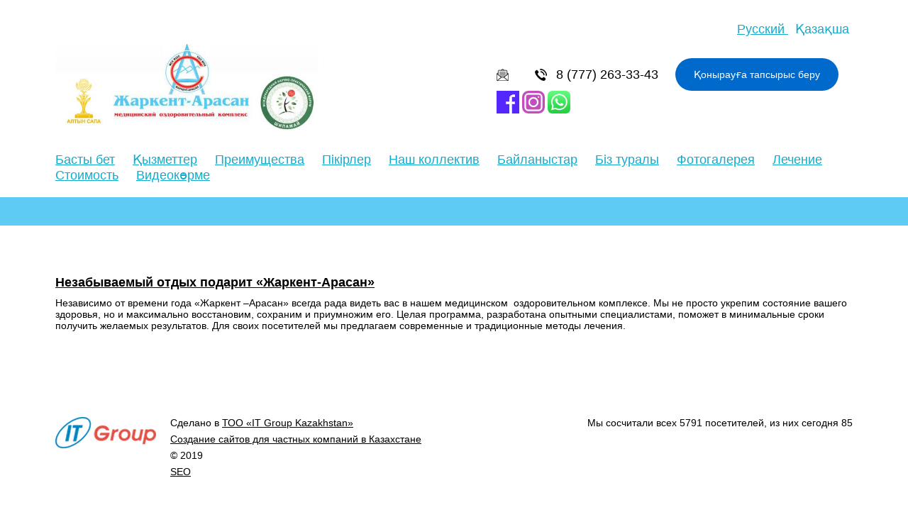

--- FILE ---
content_type: text/html; charset=utf-8
request_url: https://zharkentarasan.kz/kz/component/tags/tag/sanatorij-kazakhstana-lechenie.html
body_size: 4605
content:


<!doctype html>
<html lang="Kazakh" is_home_page="false">
<head>
    <base href="https://zharkentarasan.kz/kz/component/tags/tag/sanatorij-kazakhstana-lechenie.html" />
	<meta http-equiv="content-type" content="text/html; charset=utf-8" />
	<meta name="keywords" content="санаторий Казахстана лечение" />
	<meta name="description" content="Список статей по ключевому запросу санаторий Казахстана лечение" />
	<meta name="generator" content="Joomla! - Open Source Content Management" />
	<title>санаторий Казахстана лечение - Медицинский оздоровительный комплекс Жаркент-Арасан | санаторно курортное лечение в Казахстане, санаторий в Казахстане цены, санатории Казахстана лечение, цена путевки санаторий Казахстан, санаторное лечение в Казахстане </title>
	<link href="/favicon.ico" rel="shortcut icon" type="image/vnd.microsoft.icon" />
	<link href="/media/jui/css/chosen.css?231d2062add7ad6eca09a7599b5b9c65" rel="stylesheet" type="text/css" />
	<link href="/templates/landing/css/template.css" rel="stylesheet" type="text/css" />
	<link href="https://cdnjs.cloudflare.com/ajax/libs/jqueryui/1.12.1/jquery-ui.min.css" rel="stylesheet" type="text/css" />
	<link href="/templates/landing/css/lightbox.css" rel="stylesheet" type="text/css" />
	<link href="/modules/mod_visitorcounter/mod_visitorcounter.css" rel="stylesheet" type="text/css" />
	<link href="/media/mod_languages/css/template.css?231d2062add7ad6eca09a7599b5b9c65" rel="stylesheet" type="text/css" />
	<script type="application/json" class="joomla-script-options new">{"system.paths":{"root":"","base":""}}</script>
	<script src="/media/system/js/core.js?231d2062add7ad6eca09a7599b5b9c65" type="text/javascript"></script>
	<script src="/media/jui/js/jquery.min.js?231d2062add7ad6eca09a7599b5b9c65" type="text/javascript"></script>
	<script src="/media/jui/js/jquery-noconflict.js?231d2062add7ad6eca09a7599b5b9c65" type="text/javascript"></script>
	<script src="/media/jui/js/jquery-migrate.min.js?231d2062add7ad6eca09a7599b5b9c65" type="text/javascript"></script>
	<script src="/media/jui/js/chosen.jquery.min.js?231d2062add7ad6eca09a7599b5b9c65" type="text/javascript"></script>
	<script src="https://cdnjs.cloudflare.com/ajax/libs/jqueryui/1.12.1/jquery-ui.min.js" type="text/javascript"></script>
	<script src="/templates/landing/js/lightbox.min.js" type="text/javascript"></script>
	<script src="/templates/landing/js/jquery.maskedinput.min.js" type="text/javascript"></script>
	<script src="/templates/landing/js/jquery.touchswipe.js" type="text/javascript"></script>
	<script src="/templates/landing/js/main.js" type="text/javascript"></script>
	<script src="/templates/landing/js/smoothscroll.js" type="text/javascript"></script>
	<script type="text/javascript">

	jQuery(function ($) {
		initChosen();
		$("body").on("subform-row-add", initChosen);

		function initChosen(event, container)
		{
			container = container || document;
			$(container).find("select").chosen({"disable_search_threshold":10,"search_contains":true,"allow_single_deselect":true,"placeholder_text_multiple":"Type or select some options","placeholder_text_single":"\u0412\u044b\u0431\u0435\u0440\u0438\u0442\u0435 \u0437\u043d\u0430\u0447\u0435\u043d\u0438\u0435","no_results_text":"\u0420\u0435\u0437\u0443\u043b\u044c\u0442\u0430\u0442\u044b \u043d\u0435 \u0441\u043e\u0432\u043f\u0430\u0434\u0430\u044e\u0442"});
		}
	});
	
		var resetFilter = function() {
		document.getElementById('filter-search').value = '';
	}

	</script>

    <meta http-equiv="X-UA-Compatible" content="IE=Edge">
    <meta charset="utf-8"></meta>
    <meta name="viewport" content="width=device-width, initial-scale=1">
<meta name="robots" content="index, follow" />
<meta name="google-site-verification" content="QzkC9LnlTbVUubjkGo0aMI2z6m2AnuTppic_ZhxPq-s" />
<meta name="yandex-verification" content="75c1c1e80f9321c5" />
    <style>
	.header__top ul li a, .header__nav ul li a, .header__email a, .header__phone a{
		color:#12abcc;
	}
	.header{
		background: #ffffff;
	}
	.header__phone a{
		color:#000000;
	}
	.header__btn{
		background: #0069cc;
		color:#ffffff;
	}
	.navigation, .navigation__mobile {
		background: #5ecbf5;
	}
	.navigation ul li a {
		color: #ffffff;
	}
	.footer{
		background: #ffffff;
	}
	.footer p{
		color: #000000;
	}
	.footer a{
		color: #000000;
	}
	.modal__mid {
		background: #f4f4f4;
		color: ;
	}
	.modal__mid form label {
		color: #000000	}
	.modal__header--title {
		color: #000000; 
	}
	 .modal__mid form input.placeholder {
	  color: #000000; }
	.modal__mid form input:-moz-placeholder {
	 color: #000000; }
	.modal__mid form input::-moz-placeholder {
	  color: #000000; }
	.modal__mid form input:-ms-input-placeholder {
	  color: #000000; }
	 .modal__mid form input::-webkit-input-placeholder {
	  color: #000000; }
	 .modal__mid form input, .modal__mid form textarea {
	 	background: #ffe877;
	 	color: #000000;
	 }
	 .modal__mid form input[type="submit"] {
	 	background: #ef262f;
	 	color: #ffffff;
	 }
.blog h3, .tag-category h2 a{
	color: #000000;
}
.blog h2, .item-page .page-header h2, .gallery .jg_category{
	color: #000000;
}
.blog .introtext p, .item-page .fulltext, span.tag-body{
	color: #000000;
}
.wrapper{
	background: #ffffff;
}
p.readmore a{
	background: #ea1928;
	color: #ffffff;
}
.blog .leading:not(:last-child) {
    border-bottom: 1px solid #ea1928;
}	 
.error {
	background: #f4f4f4;
}
.error__title {
	color: #000000; 
}
.error__text {
	color: #000000; 
}
.error__btn {
	background: #ee232e; 

}
.error__btn a{
	color: #ffffff;  
}
</style>    
    <!--[if lt IE 9]>
    <script src="http://html5shiv.googlecode.com/svn/trunk/html5.js"></script>
    <![endif]-->
<script type="text/javascript">
     jQuery.noConflict();
     var callme_title = "Қонырау тапсырыс беру";
     var checkout_title = "Оформить заказ";
     var thanks_title = "Рахмет";
     var labellightbox = "Сyрет %1 из %2";
     var modal_desc = "Оставьте заявку и наш менеджер свяжется с Вами<br>в течении 30 минут kz";
     var thanks_message_modal = "Наш менеджер свяжется с вами в течений 30 минут";
     var review_title = "Оставить отзыв";
     var review_desc = "Будем вам благодарны за ваш отзыв о нашей Компании";
     var review_thanks = "Спасибо за ваш отзыв! Наш модератор опубликует его после проверки.";
     var discount_title = "Заказать с скидкой";
 </script>
</head>
<body>
<div class="modal">
    <div class="modal__mid">
        <div class="modal__close"></div>
        <div class="modal__form--header close-after">
            <div class="modal__header--title">Заказать звонок</div>
            <div class="modal__header--desc">Оставьте заявку и наш менеджер свяжется с Вами<br>в течении 30 минут kz</div>
        </div>
        <div class="modal__form close-after">
            <form action="" class="modal__main--form">
                <input type="hidden" name="module_id" value="=IXZoR3b">
                <input type="hidden" name="module" value="other">
                <input type="hidden" id="title" name="title">
                 <div class="form--row">
                    <label for="name">Аты</label>
                    <input type="text" id="name" name="fio" required>
                 </div>
                 <div class="form--row">
                    <label for="name">Байланыстар</label>
                    <input type="text" id="phone" name="phone" required masked>
                </div>
                <div class="form--btn">
                    <input type="submit" value="Отправить заявку">
                </div>
            </form>
        </div>
        <div class="modal__review close-after" style="display: none">
            <form action="" class="modal__review--form">
                 <input type="hidden" name="module_id" value="=IXZoR3b">
                 <input type="hidden" name="module" value="other">
                 <input type="hidden" id="title" name="title">
                 <div class="form--row">
                    <label for="name">Аты</label>
                    <input type="text" id="name" name="fio" required>
                 </div>
                 <div class="form--row">
                    <label for="name">Байланыстар</label>
                    <input type="text" id="phone" name="phone" masked required>
                </div>
                <div class="form--row">
                    <label for="review">Отзыв</label>
                    <textarea id="review" name="review" required></textarea>
                </div>
                <div class="form--btn">
                    <input type="submit" value="Отправить заявку">
                </div>
            </form>
        </div>
        <div class="modal__text"></div>
    </div>
</div>
<div class="nav__mobile">
    <div class="nav__mobile__close"></div>
    <ul class="nav menuwhite">
<li class="item-104 default current active"><a href="/kz/" >Басты бет</a></li><li class="item-209"><a href="/kz/kyzmetter.html" >Қызметтер</a></li><li class="item-210"><a href="#advantageskz" >Преимущества</a></li><li class="item-126"><a href="/kz/pikirler.html" >Пікірлер</a></li><li class="item-211"><a href="#koll" >Наш коллектив</a></li><li class="item-129"><a href="#contacts" >Байланыстар</a></li><li class="item-212"><a href="/kz/biz-turaly.html" >Біз туралы</a></li><li class="item-213"><a href="/kz/fotogalereya-2.html" title="Фотогалерея">Фотогалерея</a></li><li class="item-215"><a href="/kz/lechenie-u-nas-kz.html" >Лечение</a></li><li class="item-217"><a href="/kz/stoimost-kz.html" >Стоимость</a></li><li class="item-222"><a href="/kz/videok-rme.html" >Видеокөрме</a></li></ul>

</div>
<div class="header">
    <div class="header__mid">
        <div class="header__top"><div class="mod-languages">

	<ul class="lang-inline">
						<li dir="ltr">
			<a href="/ru/">
							Русский						</a>
			</li>
								<li class="lang-active" dir="ltr">
			<a href="/kz/component/tags/tag/sanatorij-kazakhstana-lechenie.html">
							Қазақша						</a>
			</li>
				</ul>

</div>
</div>        <div class="header__left">
            <div class="header__logo">

                                              <a href="/"> 
                            <img src="/images/it9/1/333333.jpg" alt="">
                        </a>
                                </div>
        </div>
        <div class="header__right">	<div class="header__row header_mails">
		<div class="header__email"><a href="mailto:"></a></div> 
	</div>
	<div class="header__row header__phones">
					<div class="header__phone">
				<a href="tel:8 (777) 263-33-43">8 (777) 263-33-43</a>
			</div>
			</div>
	<div class="header__row header_button">
		<div class="header__btn">Қонырауға тапсырыс беру	</div>
	</div>

        
        
        
        <div class="social"><a href="https://www.facebook.com/profile.php?id=100029120259162" target="_blank" rel="noopener noreferrer"><img src="/images/soc/facebook.png" alt="" /></a> <a href="https://www.instagram.com/zharkentarasan" target="_blank" rel="noopener noreferrer"><img src="/images/soc/instagram.png" alt="" /></a> <a href="http://wa.me/+77772633343" target="_blank" rel="noopener noreferrer"><img src="/images/soc/whatsapp.png" alt="" width="32" height="32" /></a> </div>
        
        </div>        <div class="header__nav"><ul class="nav menu">
<li class="item-104 default current active"><a href="/kz/" >Басты бет</a></li><li class="item-209"><a href="/kz/kyzmetter.html" >Қызметтер</a></li><li class="item-210"><a href="#advantageskz" >Преимущества</a></li><li class="item-126"><a href="/kz/pikirler.html" >Пікірлер</a></li><li class="item-211"><a href="#koll" >Наш коллектив</a></li><li class="item-129"><a href="#contacts" >Байланыстар</a></li><li class="item-212"><a href="/kz/biz-turaly.html" >Біз туралы</a></li><li class="item-213"><a href="/kz/fotogalereya-2.html" title="Фотогалерея">Фотогалерея</a></li><li class="item-215"><a href="/kz/lechenie-u-nas-kz.html" >Лечение</a></li><li class="item-217"><a href="/kz/stoimost-kz.html" >Стоимость</a></li><li class="item-222"><a href="/kz/videok-rme.html" >Видеокөрме</a></li></ul>
</div>    </div>
</div>
<div class="navigation">
    <div class="navigation__mid">
        
    </div>
</div>
<div class="navigation__mobile">
    <img src="/templates/landing/img/gamburger.png" alt="">
</div>
    <div class="wrapper">
                <div class="tag-category">
						<div class="category-desc">
												<div class="clr"></div>
		</div>
							
	
	<form action="https://zharkentarasan.kz/kz/component/tags/tag/sanatorij-kazakhstana-lechenie.html" method="post" name="adminForm" id="adminForm" class="form-inline">
	
	
	<ul class="category list-striped">
									<li class="cat-list-row0 clearfix" >
									<h2>
						<a href="/kz/seo/56-nezabyvaemyj-otdykh-podarit-zharkent-arasan.html">
							Незабываемый отдых подарит «Жаркент-Арасан»						</a>
					</h2>
																																		<span class="tag-body">
					<p>Независимо от времени года «Жаркент –Арасан» всегда рада видеть вас в нашем медицинском  оздоровительном комплексе. Мы не просто укрепим состояние вашего здоровья, но и максимально восстановим, сохраним и приумножим его. Целая программа, разработана опытными специалистами, поможет в минимальные сроки получить желаемых результатов. Для своих посетителей мы предлагаем современные и традиционные методы лечения.</p>
				</span>
															</li>
			</ul>

	</form>
	</div>

            </div>
    <div class="footer">
        <div class="footer__mid">
            <div class="footer__left">
                <div class="footer__logo"><img src="/templates/landing/img/itllogo.png" alt=""></div>
                <div class="footer__text">
                    <p>Сделано в <a href="http://itgroup.kz/">ТОО «IT Group Kazakhstan»</a></p>
                <p><a href="http://itgroup.kz/">Создание сайтов для частных компаний в Казахстане</a></p>
                <p>© 2019</p>
                <p class="seo"><a href="/seo">SEO</a></p>
                </div>
            </div>
            <div class="footer__right"><script>
	jQuery(document).ready(function($) {
		var today = "85";
		var all = "5791";
		var ss = "Мы сосчитали всех {total} посетителей, из них сегодня {today}";
		var dd = ss.replace("{total}", all);
		var aa = dd.replace("{today}", today);

	 	jQuery(".visitors__text").html(aa);
	});
</script>
<div class="visitors">
	<div class="visitors__text"></div>
</div></div>                    </div>
    </div>

<!-- Yandex.Metrika counter --> <script type="text/javascript" > (function (d, w, c) { (w[c] = w[c] || []).push(function() { try { w.yaCounter47198907 = new Ya.Metrika({ id:47198907, clickmap:true, trackLinks:true, accurateTrackBounce:true, webvisor:true, trackHash:true, ecommerce:"dataLayer" }); } catch(e) { } }); var n = d.getElementsByTagName("script")[0], s = d.createElement("script"), f = function () { n.parentNode.insertBefore(s, n); }; s.type = "text/javascript"; s.async = true; s.src = "https://mc.yandex.ru/metrika/watch.js"; if (w.opera == "[object Opera]") { d.addEventListener("DOMContentLoaded", f, false); } else { f(); } })(document, window, "yandex_metrika_callbacks"); </script> <!-- /Yandex.Metrika counter -->



<!-- Global site tag (gtag.js) - Google Analytics -->
<script async src="https://www.googletagmanager.com/gtag/js?id=UA-120295302-1"></script>
<script>
  window.dataLayer = window.dataLayer || [];
  function gtag(){dataLayer.push(arguments);}
  gtag('js', new Date());

  gtag('config', 'UA-120295302-1');
</script>


<script src="https://itgk.kz/site/banner.js"></script></body>

<script type="text/javascript" src="https://app.nachalosite.com/js/popup/default/app.js"></script><script type="text/javascript">nsPopup.init({"token":"892c0d96-b146-4db5-a5a2-505319076c11","locale":"ru","url":"https://app.nachalosite.com","styleLoader":"css/popup/default/app.css"})</script>

</html>
    

<!-- /BLACKCOLOR -->


--- FILE ---
content_type: text/css
request_url: https://zharkentarasan.kz/templates/landing/css/template.css
body_size: 9283
content:
@charset "UTF-8";
/* ╨Ъ╨╛╨┤ ╨┤╨╗╤П ╨┐╨╛╨┤╨║╨╗╤О╤З╨╡╨╜╨╕╤П ╤И╤А╨╕╤Д╤В╨░ ╨▓ /css/stylename.css */
@font-face {
  font-family: "PTSansRegular";
  src: url("../fonts/PTSansRegular/PTSansRegular.eot");
  src: url("../fonts/PTSansRegular/PTSansRegular.eot?#iefix") format("embedded-opentype"), url("../fonts/PTSansRegular/PTSansRegular.woff") format("woff"), url("../fonts/PTSansRegular/PTSansRegular.ttf") format("truetype");
  font-style: normal;
  font-weight: normal; }
@font-face {
  font-family: "PTSansItalic";
  src: url("../fonts/PTSansItalic/PTSansItalic.eot");
  src: url("../fonts/PTSansItalic/PTSansItalic.eot?#iefix") format("embedded-opentype"), url("../fonts/PTSansItalic/PTSansItalic.woff") format("woff"), url("../fonts/PTSansItalic/PTSansItalic.ttf") format("truetype");
  font-style: normal;
  font-weight: normal; }
@font-face {
  font-family: "PTSansBold";
  src: url("../fonts/PTSansBold/PTSansBold.eot");
  src: url("../fonts/PTSansBold/PTSansBold.eot?#iefix") format("embedded-opentype"), url("../fonts/PTSansBold/PTSansBold.woff") format("woff"), url("../fonts/PTSansBold/PTSansBold.ttf") format("truetype");
  font-style: normal;
  font-weight: normal; }
@font-face {
  font-family: "MyriadProBold";
  src: url("../fonts/myriadprobold/myriadprobold.eot");
  src: url("../fonts/myriadprobold/myriadprobold.eot?#iefix") format("embedded-opentype"), url("../fonts/myriadprobold/myriadprobold.woff") format("woff"), url("../fonts/myriadprobold/myriadprobold.ttf") format("truetype");
  font-style: normal;
  font-weight: normal; }
@font-face {
  font-family: "MyriadProRegular";
  src: url("../fonts/myriadproregular/myriadproregular.eot");
  src: url("../fonts/myriadproregular/myriadproregular.eot?#iefix") format("embedded-opentype"), url("../fonts/myriadproregular/myriadproregular.woff") format("woff"), url("../fonts/myriadproregular/myriadproregular.ttf") format("truetype");
  font-style: normal;
  font-weight: normal; }
/*! normalize.css v3.0.2 | MIT License | git.io/normalize */
/** 1. Set default font family to sans-serif. 2. Prevent iOS text size adjust after orientation change, without disabling user zoom. */
html {
  font-family: sans-serif;
  /* 1 */
  -ms-text-size-adjust: 100%;
  /* 2 */
  -webkit-text-size-adjust: 100%;
  /* 2 */ }

/** Remove default margin. */
body {
  margin: 0; }

/* HTML5 display definitions ========================================================================== */
/** Correct `block` display not defined for any HTML5 element in IE 8/9. Correct `block` display not defined for `details` or `summary` in IE 10/11 and Firefox. Correct `block` display not defined for `main` in IE 11. */
article, aside, details, figcaption, figure, footer, header, hgroup, main, menu, nav, section, summary {
  display: block; }

/** 1. Correct `inline-block` display not defined in IE 8/9. 2. Normalize vertical alignment of `progress` in Chrome, Firefox, and Opera. */
audio, canvas, progress, video {
  display: inline-block;
  /* 1 */
  vertical-align: baseline;
  /* 2 */ }

/** Prevent modern browsers from displaying `audio` without controls. Remove excess height in iOS 5 devices. */
audio:not([controls]) {
  display: none;
  height: 0; }

/** Address `[hidden]` styling not present in IE 8/9/10. Hide the `template` element in IE 8/9/11, Safari, and Firefox < 22. */
[hidden], template {
  display: none; }

/* Links ========================================================================== */
/** Remove the gray background color from active links in IE 10. */
a {
  background-color: transparent; }

/** Improve readability when focused and also mouse hovered in all browsers. */
a:active, a:hover {
  outline: 0; }

/* Text-level semantics ========================================================================== */
/** Address styling not present in IE 8/9/10/11, Safari, and Chrome. */
abbr[title] {
  border-bottom: 1px dotted; }

/** Address style set to `bolder` in Firefox 4+, Safari, and Chrome. */
b, strong {
  font-weight: bold; }

/** Address styling not present in Safari and Chrome. */
dfn {
  font-style: italic; }

/** Address variable `h1` font-size and margin within `section` and `article` contexts in Firefox 4+, Safari, and Chrome. */
h1 {
  font-size: 2em;
  margin: 0.67em 0; }

/** Address styling not present in IE 8/9. */
mark {
  background: #ff0;
  color: #000; }

/** Address inconsistent and variable font size in all browsers. */
small {
  font-size: 80%; }

/** Prevent `sub` and `sup` affecting `line-height` in all browsers. */
sub, sup {
  font-size: 75%;
  line-height: 0;
  position: relative;
  vertical-align: baseline; }

sup {
  top: -0.5em; }

sub {
  bottom: -0.25em; }

/* Embedded content ========================================================================== */
/** Remove border when inside `a` element in IE 8/9/10. */
img {
  border: 0; }

/** Correct overflow not hidden in IE 9/10/11. */
svg:not(:root) {
  overflow: hidden; }

/* Grouping content ========================================================================== */
/** Address margin not present in IE 8/9 and Safari. */
figure {
  margin: 1em 40px; }

/** Address differences between Firefox and other browsers. */
hr {
  -moz-box-sizing: content-box;
  box-sizing: content-box;
  height: 0; }

/** Contain overflow in all browsers. */
pre {
  overflow: auto; }

/** Address odd `em`-unit font size rendering in all browsers. */
code, kbd, pre, samp {
  font-family: monospace, monospace;
  font-size: 1em; }

/* Forms ========================================================================== */
/** Known limitation: by default, Chrome and Safari on OS X allow very limited styling of `select`, unless a `border` property is set. */
/** 1. Correct color not being inherited. Known issue: affects color of disabled elements. 2. Correct font properties not being inherited. 3. Address margins set differently in Firefox 4+, Safari, and Chrome. */
button, input, optgroup, select, textarea {
  color: inherit;
  /* 1 */
  font: inherit;
  /* 2 */
  margin: 0;
  /* 3 */ }

/** Address `overflow` set to `hidden` in IE 8/9/10/11. */
button {
  overflow: visible; }

/** Address inconsistent `text-transform` inheritance for `button` and `select`. All other form control elements do not inherit `text-transform` values. Correct `button` style inheritance in Firefox, IE 8/9/10/11, and Opera. Correct `select` style inheritance in Firefox. */
button, select {
  text-transform: none; }

/** 1. Avoid the WebKit bug in Android 4.0.* where (2) destroys native `audio` and `video` controls. 2. Correct inability to style clickable `input` types in iOS. 3. Improve usability and consistency of cursor style between image-type `input` and others. */
button, html input[type="button"], input[type="reset"], input[type="submit"] {
  -webkit-appearance: button;
  /* 2 */
  cursor: pointer;
  /* 3 */ }

/** Re-set default cursor for disabled elements. */
button[disabled], html input[disabled] {
  cursor: default; }

/** Remove inner padding and border in Firefox 4+. */
button::-moz-focus-inner, input::-moz-focus-inner {
  border: 0;
  padding: 0; }

/** Address Firefox 4+ setting `line-height` on `input` using `!important` in the UA stylesheet. */
input {
  line-height: normal; }

/** It's recommended that you don't attempt to style these elements. Firefox's implementation doesn't respect box-sizing, padding, or width. 1. Address box sizing set to `content-box` in IE 8/9/10. 2. Remove excess padding in IE 8/9/10. */
input[type="checkbox"], input[type="radio"] {
  box-sizing: border-box;
  /* 1 */
  padding: 0;
  /* 2 */ }

/** Fix the cursor style for Chrome's increment/decrement buttons. For certain `font-size` values of the `input`, it causes the cursor style of the decrement button to change from `default` to `text`. */
input[type="number"]::-webkit-inner-spin-button, input[type="number"]::-webkit-outer-spin-button {
  height: auto; }

/** 1. Address `appearance` set to `searchfield` in Safari and Chrome. 2. Address `box-sizing` set to `border-box` in Safari and Chrome (include `-moz` to future-proof). */
input[type="search"] {
  -webkit-appearance: textfield;
  /* 1 */
  -moz-box-sizing: content-box;
  -webkit-box-sizing: content-box;
  /* 2 */
  box-sizing: content-box; }

/** Remove inner padding and search cancel button in Safari and Chrome on OS X. Safari (but not Chrome) clips the cancel button when the search input has padding (and `textfield` appearance). */
input[type="search"]::-webkit-search-cancel-button, input[type="search"]::-webkit-search-decoration {
  -webkit-appearance: none; }

/** Define consistent border, margin, and padding. */
fieldset {
  border: 1px solid #c0c0c0;
  margin: 0 2px;
  padding: 0.35em 0.625em 0.75em; }

/** 1. Correct `color` not being inherited in IE 8/9/10/11. 2. Remove padding so people aren't caught out if they zero out fieldsets. */
legend {
  border: 0;
  /* 1 */
  padding: 0;
  /* 2 */ }

/** Remove default vertical scrollbar in IE 8/9/10/11. */
textarea {
  overflow: auto; }

/** Don't inherit the `font-weight` (applied by a rule above). NOTE: the default cannot safely be changed in Chrome and Safari on OS X. */
optgroup {
  font-weight: bold; }

/* Tables ========================================================================== */
/** Remove most spacing between table cells. */
table {
  border-collapse: collapse;
  border-spacing: 0; }

td, th {
  padding: 0; }

body {
  font-family: Calibri,sans-serif; }
body.noscroll {
  overflow: hidden; }

ul {
  margin: 0;
  padding: 0; }

ul li {
  list-style: none; }

img {
  max-width: 100%; }

*, *:before, *:after {
  -moz-box-sizing: border-box;
  -webkit-box-sizing: border-box;
  box-sizing: border-box;
  -moz-appearance: none;
  -webkit-appearance: none; }

body {
  min-width: 320px; }

.header {
  width: 100%;
  padding: 30px 0 0 0; }
.header::after {
  content: ".";
  display: block;
  height: 0;
  clear: both;
  visibility: hidden; }
.header__mid {
  max-width: 1124px;
  margin: 0 auto; }
.header__mid::after {
  content: ".";
  display: block;
  height: 0;
  clear: both;
  visibility: hidden; }
.header__top {
  text-align: right;
  margin: 0 0 10px 0; }
.header__top ul li a {
  font-size: 18px;
  text-decoration: underline; }
.header__top ul li a:hover {
  text-decoration: none; }
.header__top ul li.lang-active a {
  text-decoration: none; }
.header__left {
  float: left;
  width: 33%; }
.header__right {
  float: right;
  margin: 20px 0 0 0; }
.header__logo span {
  font-size: 24px;
  line-height: 27px; }
.header__nav {
  width: 100%;
  float: left;
  margin: 25px 0 20px 0; }
.header__nav ul {
  margin: 0;
  padding: 0; }
.header__nav ul li {
  display: inline-block;
  list-style: none; 
position: relative;}
.header__nav ul.nav-child.unstyled.small{
  background: #FFF;
}
.header__nav ul li:not(:last-child) {
  margin: 0 25px 0 0; }
.header__nav ul li a {
  font-size: 18px; }
.header__nav ul li a:hover {
  text-decoration: none; }
.header__row {
  display: inline-block;
  vertical-align: middle; }
.header__row:not(:last-child) {
  margin: 0 20px 0 0; }
.header__row a {
  font-size: 18px; }
.header__row.header_button {
  min-width: 230px; }
.header__email a {
  display: inline-block;
  vertical-align: middle; }
.header__email a:hover {
  text-decoration: none; }
.header__email::before {
  content: '';
  display: inline-block;
  vertical-align: middle;
  background: url(../img/mail.png) no-repeat center;
  width: 17px;
  height: 17px;
  margin: 0 13px 0 0; }
.header__phone a {
  display: inline-block;
  vertical-align: middle;
  text-decoration: none; }
.header__phone a:hover {
  opacity: .9; }
.header__phones {
  padding: 0 0 0 30px;
  position: relative; }
.header__phones::before {
  content: '';
  display: inline-block;
  vertical-align: middle;
  background: url(../img/phone.png) no-repeat center;
  width: 17px;
  height: 17px;
  position: absolute;
  left: 0;
  top: 0;
  bottom: 0;
  margin: auto; }
.header__btn, .swiper__btn, .services__btn, .action__form--btn, fieldset.loginform .control-group button.btn.btn-primary.btn-block.btn-large.login-button, .reviews__btn, .countdown__btn, p.readmore a, .error__btn {
  width: 100%;
  text-align: center;
  padding: 15px 0;
  font-size: 14px;
  -webkit-border-radius: 35px;
  -moz-border-radius: 35px;
  border-radius: 35px;
  cursor: pointer;
  -webkit-transition: all 0.2s ease;
  -moz-transition: all 0.2s ease;
  transition: all 0.2s ease; }
.header__btn:hover, .swiper__btn:hover, .services__btn:hover, .action__form--btn:hover, fieldset.loginform .control-group button.btn.btn-primary.btn-block.btn-large.login-button:hover, .reviews__btn:hover, .countdown__btn:hover, p.readmore a:hover, .error__btn:hover {
  opacity: .9; }

.nav__mobile {
  display: none;
  position: fixed;
  left: 0;
  top: 0;
      overflow: auto;
  width: 70%;
  height: 100%;
  background: #FFF;
  box-shadow: 2px 0px 6px 0px rgba(0, 0, 0, 0.2);
  z-index: 9999; }

.navigation {
  padding: 20px 0; }
.navigation__mobile {
  padding: 12px 0 8px 15px;
  cursor: pointer;
  display: none;
  -webkit-transition: all 0.2s ease;
  -moz-transition: all 0.2s ease;
  transition: all 0.2s ease; }
.navigation__mid {
  max-width: 1124px;
  margin: 0 auto; }
.navigation ul {
  margin: 0;
  padding: 0; }
.navigation ul li {
  list-style: none;
  display: inline-block;
  position: relative; }
  ul.nav-child.unstyled.small {
    position: absolute;
    background: #00a850;
    left: 0;
    min-width: 250px;
    display: none;
    z-index: 9;
    top:41px;
    box-shadow: 5px 5px 4px -4px rgba(0,0,0, 0.3);
}
  ul.nav-child.unstyled.small li{
    display: block;
    width: 100%;
    padding: 6px 20px;
  }
  ul.nav.menu.white ul.nav-child.unstyled.small {
    background: #FFF;
}
  ul.nav-child.unstyled.small li:not(:last-child) {
    border-bottom: 1px solid rgba(0,0,0, 0.1);
}
.nav.menu.green ul.nav-child, .nav.menu.white ul.nav-child {
    position: static;
    box-shadow: none;
    left: 0;
    min-width: auto;
}
.nav.menu.white ul.nav-child {
  color: white;
}
ul.nav-child.unstyled.small li > ul {
    left: 100%;
    top: 0 !important;
}
  ul.nav-child.unstyled.small li a{
    text-decoration: none;
    
  }
    ul.nav-child.unstyled.small li a:hover{
      text-decoration: underline;
      
    }
.navigation ul li:not(:last-child) {
  margin: 0 25px 0 0; }
.navigation ul li a {
  font-size: 18px; }
.navigation ul li a:hover {
  text-decoration: none; }
.navigation ul li > ul {
  display: none;
}
.nav.menu.green {
  /* bottom: 0; */
  background: #00a850;
  width: 100%;
  text-align: center;
  /* position: absolute; */
  height: auto;
  padding-top: 15px;
  padding-bottom: 15px; }
.nav.menu.green li {
  margin: 6px 0; }
.nav.menu.green li a {
  color: white; }
.nav.menu.white {
  text-align: center;
  padding: 15px 0;
  width: 100%; }
.nav.menu.white li {
  margin: 6px 0; }
.nav.menu.white li a {
  color: black; }

.slider__top img {
  width: 100%;
  height: 100%;
  object-fit: cover;
  object-position: center; }

.swiper__box {
  position: absolute;
  left: 0;
  top: 0;
  width: 100%;
  height: 100%;
  z-index: 3;
  display: table; }
.swiper__box--mid {
  display: table-cell;
  vertical-align: middle; }
.swiper__box--pos {
  max-width: 1124px;
  margin: 0 auto;
  overflow: hidden; }
.swiper__box--width {
  overflow: hidden;
  width: 44.5%;
  float: right; }

.swiper__title {
  float: right;
  font-weight: bold;
  text-transform: uppercase;
  font-size: 30px;
  width: 100%;
  margin: 0 0 15px 0; }
.swiper__desc {
  float: right;
  font-size: 18px;
  clear: both;
  margin: 0 0 20px 0; }
.swiper__btn, .services__btn {
  float: right;
  clear: both;
  max-width: 230px; }

.swiper-pagination-bullet {
  width: 12px !important;
  height: 12px !important; }

.swiper-pagination-bullet {
  opacity: .4 !important; }

.swiper-pagination-bullet-active {
  opacity: 1 !important; }

.swiper-pagination-bullet-active, span.swiper-pagination-bullet:hover {
  -webkit-transition: all 0.2s ease;
  -moz-transition: all 0.2s ease;
  transition: all 0.2s ease;
  opacity: 1 !important; }

.swiper-container-horizontal > .swiper-pagination-bullets, .swiper-pagination-custom, .swiper-pagination-fraction {
  bottom: 30px !important; }

.services::after {
  content: ".";
  display: block;
  height: 0;
  clear: both;
  visibility: hidden; }
.services__block {
  margin: 70px 0 0 0; }
.services__block::after {
  content: ".";
  display: block;
  height: 0;
  clear: both;
  visibility: hidden; }
.services__item {
  width: 46%;
  float: left;
  margin: 0 8% 0 0;
  height: 226px; }
.services__item:nth-child(2n+2) {
  margin: 0 0 55px 0; }
.services__item:last-child {
  margin: 0; }
.services__item::after {
  content: ".";
  display: block;
  height: 0;
  clear: both;
  visibility: hidden; }
.services__image {
  display: inline-block;
  width: 220px;
  margin: 0 25px 0 0;
  vertical-align: top;
  height: 100%; }
.services__image img {
  -webkit-border-radius: 50%;
  -moz-border-radius: 50%;
  border-radius: 50%;
  height: 100%;
  width: 100%;
  object-fit: cover;
  object-position: center; }
.services__content {
  display: inline-block;
  vertical-align: top;
  width: calc(100% - 250px);
  height: 100%;
  position: relative; }
.services__title {
  font-weight: bold;
  font-size: 30px;
  line-height: 30px;
  margin: 0 0 20px 0; }
.services__desc {
  font-size: 14px;
  color: #666666; }
.services__btn {
  float: left;
  max-width: none;
  width: auto;
  padding: 15px 20px;
  position: absolute;
  left: 0;
  bottom: 0; }

.row {
  padding: 70px 0; }

.head {
  padding: 1px;
  width: 100%; }
.head__mid {
  max-width: 1124px;
  margin: 0 auto; }
.head h4 {
  font-size: 36px;
  text-transform: uppercase;
  margin: 0;
  padding: 35px 0;
  text-align: center; }

.row__mid {
  max-width: 1124px;
  margin: 0 auto; }
.row__mid h3 {
  font-size: 36px;
  text-transform: uppercase;
  font-weight: bold;
  text-align: center;
  margin: 0;
  padding: 0; }

.advantages {
  width: 100%;
  padding: 70px 0 0 0; }
.advantages::after {
  content: ".";
  display: block;
  height: 0;
  clear: both;
  visibility: hidden; }
.advantages__block {
  max-width: 1020px;
  margin: 50px auto 0; }
.advantages__block::after {
  content: ".";
  display: block;
  height: 0;
  clear: both;
  visibility: hidden; }
.advantages__item {
  display: inline-block;
  vertical-align: top;
  width: 31%;
  text-align: center;
  margin: 0 2% 80px 0; }
.advantages__item:nth-child(3n+3) {
  margin: 0 0 80px 0; }
.advantages__image {
  height: 90px;
  margin: 0 0 30px 0; }
.advantages__title {
  font-weight: bold;
  font-size: 18px;
  text-transform: uppercase; }
.advantages__desc {
  font-size: 14px;
  margin: 35px auto 0;
  width: 70%; }

.modal {
  position: fixed;
  top: 0;
  left: 0;
  right: 0;
  bottom: 0;
  margin: auto;
  height: 100%;
  width: 100%;
  background: rgba(0, 0, 0, 0.7);
  z-index: 9999;
  display: none; }
.modal__mid {
  max-width: 700px;
  background: #f4f4f4;
  width: 100%;
  top: 50%;
  position: absolute;
  padding: 60px 20px;
  margin: auto;
  left: 0;
  right: 0;
  transform: translateY(-50%); }
.modal__close {
  position: absolute;
  right: 15px;
  top: 15px;
  background: url(../img/closes.png) no-repeat center;
  height: 40px;
  zoom: .9;
  width: 40px; }
.modal__header--title {
  font-size: 24px;
  margin: 0 0 20px 0; }
.modal__header--desc {
  font-size: 14px;
  margin: 0 0 30px 0;
  font-style: italic; }
.modal__form--header {
  text-align: center; }

.nav__mobile__close {
  position: absolute;
  right: 10px;
  top: 10px;
  background: url(../img/closes.png) no-repeat center;
  height: 15px;
  width: 15px;
  background-size: cover; }

.row.action {
  padding: 50px 0; }

.row__mid::after {
  content: ".";
  display: block;
  height: 0;
  clear: both;
  visibility: hidden; }

.action::after {
  content: ".";
  display: block;
  height: 0;
  clear: both;
  visibility: hidden; }
.action__left {
  float: left;
  background: url(../img/actionbg.png) no-repeat center;
  width: 180px;
  height: 180px;
  display: table; }
.action__right {
  float: right;
  width: calc(100% - 210px); }
.action__title {
  display: table-cell;
  vertical-align: middle;
  text-align: center;
  padding: 0 15px;
  font-size: 36px; }
.action__desc {
  display: inline-block;
  vertical-align: middle;
  width: calc(100% - 260px);
  padding: 10px 0 0 0; }
.action__desc h1, .action__desc h2, .action__desc h3, .action__desc h4 {
  font-size: 30px;
  margin: 0 0 15px 0;
  padding: 0; }
.action__desc p {
  font-size: 18px;
  margin: 0 0 5px 0;
  padding: 0; }
.action__form {
  max-width: 230px;
  width: 100%;
  display: inline-block;
  vertical-align: middle;
  margin: 0 0 0 25px; }
.action__form--row:not(:last-child) {
  margin: 0 0 10px 0; }
.action__form--bt {
  text-align: left; }
.action__form--input, .banner-form--row input, .banner-form--btn input, fieldset.loginform .control-group input {
  padding: 15px 25px;
  font-size: 14px;
  border: none;
  -webkit-border-radius: 20px;
  -moz-border-radius: 20px;
  border-radius: 20px; }
.action__form--input:focus, .banner-form--row input:focus, .banner-form--btn input:focus, fieldset.loginform .control-group input:focus {
  outline: none; }
.action__form--btn, fieldset.loginform .control-group button.btn.btn-primary.btn-block.btn-large.login-button {
  border: none;
  width: auto;
  float: none;
  text-align: left;
  padding: 15px 20px; }
.action__form--btn:hover, fieldset.loginform .control-group button.btn.btn-primary.btn-block.btn-large.login-button:hover {
  opacity: .8; }
.action__form--btn:focus, fieldset.loginform .control-group button.btn.btn-primary.btn-block.btn-large.login-button:focus {
  outline: none; }

.trust_clients .mod_trust_clients {
  margin: 50px auto 0;
  max-width: 1000px; }
.trust_clients .owl-carousel .owl-nav.disabled {
  display: block !important; }

.row.trust_clients {
  padding: 0 0 60px 0; }

.owl-prev {
  position: absolute;
  left: -60px;
  background: url(../img/arrow.png) no-repeat center;
  width: 41px;
  height: 89px;
  top: 0;
  bottom: 0;
  margin: auto;
  -webkit-transition: all 0.2s ease;
  -moz-transition: all 0.2s ease;
  transition: all 0.2s ease; }
.owl-prev:hover {
  opacity: .8; }

.owl-next {
  position: absolute;
  right: -60px;
  background: url(../img/arrow.png) no-repeat center;
  width: 41px;
  height: 89px;
  transform: rotate(180deg);
  top: 0;
  bottom: 0;
  margin: auto;
  -webkit-transition: all 0.2s ease;
  -moz-transition: all 0.2s ease;
  transition: all 0.2s ease; }
.owl-next:hover {
  opacity: .8; }

.reviews__btn {
  max-width: 230px;
  margin: 0 auto;
  -webkit-transition: all 0.2s ease;
  -moz-transition: all 0.2s ease;
  transition: all 0.2s ease; }
.reviews__btn:hover {
  opacity: .7; }

.reviews-item-img {
  width: 130px;
  margin: 0 auto 20px;
  height: 130px; }
.reviews-item-img img {
  -webkit-border-radius: 50%;
  -moz-border-radius: 50%;
  border-radius: 50%; }
.reviews-item-title {
  text-align: center;
  font-weight: bold;
  font-size: 14px;
  margin: 0 0 10px 0; }
.reviews-item-job {
  font-size: 14px;
  text-align: center;
  margin: 0 auto 30px;
  width: 50%; }
.reviews-item-review {
  font-size: 14px;
  font-style: italic;
  text-align: center;
  width: 70%;
  margin: 0 auto 25px; }
.reviews-item-date {
  text-align: center;
  font-size: 14px; }

.mod_reviews {
  margin: 65px 0; }

.row.banner {
  padding: 40px 0; }
.row.banner .row__mid {
  max-width: 975px; }

.banner-form--row, .banner-form--btn {
  display: inline-block;
  vertical-align: middle;
  margin: 0 20px 0 0; }

.banner-form--row:nth-child(1) {
  margin: 0 2% 0 0; }

.banner-form--row:nth-child(2) {
  margin: 0 4% 0 0; }

.banner-form--row:nth-child(3) {
  margin: 0 4% 0 0; }

.banner-form--btn input {
  width: 100%; }

.banner-form--btn {
  max-width: 223px;
  width: 100%; }

.form--row__text {
  font-size: 14px;
  font-style: italic; }

.banner-form--btn input {
  -webkit-transition: all 0.2s ease;
  -moz-transition: all 0.2s ease;
  transition: all 0.2s ease; }

.banner-form--btn input:hover {
  opacity: .8; }

.form__banner {
  margin: 30px 0 0 0;
  padding: 0 30px; }

.sertificats .owl-prev, .sertificats .owl-next {
  background: url(../img/white-arrow.png) no-repeat center !important; }

.owl-prev, .owl-next {
  -webkit-transition: all 0.2s ease;
  -moz-transition: all 0.2s ease;
  transition: all 0.2s ease; }

.mod_sertifications {
  margin: 80px auto 0;
  max-width: 900px; }
.mod_sertifications .owl-prev {
  left: -110px; }
.mod_sertifications .owl-next {
  right: -110px; }

.owl-prev.disabled, .owl-next.disabled {
  opacity: .3;
  cursor: default !important; }

.whyselectus__elem {
  float: left;
  text-align: center; }
.whyselectus__block {
  overflow: hidden;
  margin: 70px 0 0 0; }
.whyselectus__val {
  font-size: 72px;
  font-weight: bold; }
.whyselectus__text {
  font-weight: bold;
  font-size: 18px;
  margin: 10px 0 0 0; }
.whyselectus_one {
  min-width: 260px;
  text-align: left; }
.whyselectus_two {
  min-width: 190px; }
.whyselectus_three {
  min-width: 300px; }
.whyselectus_four {
  max-width: 140px; }
.whyselectus__centered {
  overflow: hidden;
  display: table;
  margin: 0 auto; }

.row.custom {
  padding: 70px 0 60px 0; }

.custom .social {
  margin: 25px 0 0 0; }
.custom .social a {
  display: inline-block;
  margin: 0 4px;
  -webkit-transition: all 0.2s ease;
  -moz-transition: all 0.2s ease;
  transition: all 0.2s ease; }
.custom .social a:hover {
  opacity: .7; }
.custom__block {
  text-align: center;
  margin: 60px 0 0 0; }
.custom__block h4 {
  margin: 0 0 60px 0;
  padding: 0;
  font-size: 36px;
  font-weight: bold; }
.custom__text {
  font-size: 18px; }
.custom__text p {
  margin: 0;
  padding: 0; }
.custom__text p:not(:last-child) {
  margin: 0 0 20px 0; }

.row.custom_car.custom__cart .custom__block {
  margin: 0; }

.row.custom_car.custom__cart {
  padding: 0;
  width: 100%; }

.row.custom_car.custom__cart iframe {
  margin: 0 0 -5px 0; }

.row.custom.custom__company .custom__block {
  text-align: left; }

.navigation.sticky {
  position: fixed;
  top: 0;
  left: 0;
  width: 100%;
  z-index: 999;
  margin: 0;
  text-align: center;
  padding: 20px 0;
  -webkit-transition: all 0.2s ease;
  -moz-transition: all 0.2s ease;
  transition: all 0.2s ease; }

.header__nav.sticky {
  position: fixed;
  top: 0;
  left: 0;
  width: 100%;
  z-index: 999;
  background: #FFF;
  margin: 0;
  text-align: center;
  padding: 20px 0;
  display: none;
  -webkit-transition: all 0.2s ease;
  -moz-transition: all 0.2s ease;
  transition: all 0.2s ease; }

.navigation__mobile.sticky {
  position: fixed;
  top: 0;
  left: 0;
  width: 100%;
  z-index: 999;
  margin: 0;
  text-align: center;
  padding: 20px 0;
  -webkit-transition: all 0.2s ease;
  -moz-transition: all 0.2s ease;
  transition: all 0.2s ease; }

.row.tagspopular.tagscloud {
  padding: 60px 0; }

.tagspopular__block {
  margin: 50px 0 0 0;
  text-align: left; }
.tagspopular__block .tag {
  margin: 3px 15px;
  display: inline-block; }
.tagspopular__block .tag a:hover {
  text-decoration: none; }

.command .swiper-slide {
  height: 235px !important; }
.command .swiper-slide img {
  width: 124px;
  height: 124px; }

.row.command .face__top {
  max-width: 1124px;
  margin: 0 auto; }

.footer {
  width: 100%;
  padding: 40px 0;
  margin: -4px 0 0 0; }
.footer::after {
  content: ".";
  display: block;
  height: 0;
  clear: both;
  visibility: hidden; }
.footer__mid {
  max-width: 1124px;
  margin: 0 auto; }
.footer__mid::after {
  content: ".";
  display: block;
  height: 0;
  clear: both;
  visibility: hidden; }
.footer__left {
  float: left; }
.footer__right {
  float: right; }
.footer__logo {
  float: left;
  margin: 0 20px 0 0; }
.footer__text {
  float: left;
  text-align: left; }
.footer__text p {
  font-size: 14px;
  margin: 0 0 7px 0;
  padding: 0; }
.footer__text a {
  font-size: 14px; }
.footer__row {
  float: left; }
.footer .row.custom_car.custom__footer__mod {
  padding: 30px 0 0 0;
  font-size: 12px; }
.footer .custom__block {
  margin: 0;
  text-align: left; }

.visitors {
  font-size: 14px; }

.swiper-wrapper.face__block {
  margin: 70px 0 0 0; }
.swiper-wrapper.face__block .swiper-slide {
  margin: 0 0 60px 0; }

.row.faces {
  padding: 70px 0 30px 0; }

.swiper-img {
  width: 125px;
  height: 125px;
  margin: 0 auto 20px; }
.swiper-img img {
  -webkit-border-radius: 50%;
  -moz-border-radius: 50%;
  border-radius: 50%; }

.swiper__text {
  text-align: center; }

.swiper-name {
  font-size: 18px;
  font-weight: bold;
  margin: 0 0 15px 0; }
.swiper-position, .swiper-job, .swiper-email, .swiper-phone {
  font-size: 14px; }

form.writehp_form, form.hotelform_form {
  max-width: 740px;
  margin: 70px auto 0; }
form.writehp_form label, form.hotelform_form label {
  font-size: 24px;
  max-width: 200px;
  width: 100%;
  display: inline-block;
  vertical-align: middle; }
form.writehp_form input, form.writehp_form select, form.hotelform_form input, form.hotelform_form select {
  border: none;
  height: 60px;
  -webkit-border-radius: 20px;
  -moz-border-radius: 20px;
  border-radius: 20px;
  padding: 0 25px;
  display: inline-block;
  vertical-align: middle;
  width: calc(100% - 205px); }
form.writehp_form input:focus, form.writehp_form select:focus, form.hotelform_form input:focus, form.hotelform_form select:focus {
  outline: none; }

.form--row {
  margin: 0 0 25px 0; }

.form--bottom input {
  width: 100% !important;
  font-size: 20px;
  -webkit-transition: all 0.2s ease;
  -moz-transition: all 0.2s ease;
  transition: all 0.2s ease; }
.form--bottom input:hover {
  opacity: .7; }

.total__text {
  font-size: 20px;
  font-style: italic;
  float: right;
  width: calc(100% - 205px);
  margin: 0 0 20px 0; }

.form--bottom {
  float: right;
  width: calc(100% - 205px);
  margin: 20px 0 0 0; }

.header__nav.sticky {
  box-shadow: 0px 0px 9px 0px rgba(0, 0, 0, 0.2); }

.row.countdown {
  padding: 0; }

.countdown__mid {
  max-width: 920px;
  margin: 0 auto;
  padding: 30px 0; }
.countdown__left, .countdown__middle, .countdown__right {
  display: inline-block;
  vertical-align: middle; }
.countdown__left {
  font-size: 24px;
  max-width: 180px;
  margin: -20px 40px 0 0; }
.countdown__body h4 {
  font-size: 24px;
  text-transform: inherit; }
.countdown__middle span {
  display: table; }
.countdown__middle span p {
  margin: 0;
  padding: 0;
  vertical-align: middle;
  display: table-cell; }
.countdown__middle div {
  display: inline-block;
  vertical-align: middle; }
.countdown .text {
  width: 80px;
  font-size: 14px;
  text-align: center;
  margin: 7px 0 0 0; }
.countdown__middle span:first-child {
  width: 80px;
  height: 80px;
  -webkit-border-radius: 50%;
  -moz-border-radius: 50%;
  border-radius: 50%;
  text-align: center;
  font-weight: bold;
  font-size: 36px; }
.countdown__days, .countdown__hours, .countdown__minutes {
  position: relative;
  margin: 0 25px 0 0; }
.countdown__days::after, .countdown__hours::after, .countdown__minutes::after {
  content: ':';
  display: inline-block;
  position: absolute;
  right: -20px;
  top: 19px;
  bottom: 0;
  margin: auto;
  font-weight: bold;
  font-size: 36px; }
.countdown__btn {
  max-width: 230px;
  width: 100%;
  -webkit-transition: all 0.2s ease;
  -moz-transition: all 0.2s ease;
  transition: all 0.2s ease; }
.countdown__btn:hover {
  opacity: .7; }
.countdown__right {
  margin: -20px 0 0 50px;
  max-width: 230px;
  width: 100%; }

.swiper-button-prev {
  background-image: url(../img/arrow.png) !important;
  width: 41px !important;
  height: 89px !important;
  background-size: cover !important;
  -webkit-background-size: cover !important; }

.swiper-button-next {
  background-image: url(../img/arrow.png) !important;
  width: 41px !important;
  height: 89px !important;
  transform: rotate(180deg);
  /* background-size: cover; */
  background-size: cover !important;
  -webkit-background-size: cover !important; }

form.modal__main--form, form.modal__review--form {
  max-width: 340px;
  margin: 0 auto; }
form.modal__main--form label, form.modal__review--form label {
  max-width: 120px;
  width: 100%;
  display: inline-block;
  vertical-align: middle; }
form.modal__main--form input, form.modal__review--form input {
  border: none;
  height: 50px;
  -webkit-border-radius: 20px;
  -moz-border-radius: 20px;
  border-radius: 20px;
  padding: 0 20px;
  display: inline-block;
  vertical-align: middle;
  width: calc(100% - 125px);
  font-size: 14px; }
form.modal__main--form input:focus, form.modal__review--form input:focus {
  outline: none; }
form.modal__main--form textarea, form.modal__review--form textarea {
  border: none;
  -webkit-border-radius: 20px;
  -moz-border-radius: 20px;
  border-radius: 20px;
  padding: 10px 20px;
  display: inline-block;
  vertical-align: middle;
  width: calc(100% - 125px);
  font-size: 14px;
  height: 110px;
  max-height: 110px;
  min-height: 110px;
  max-width: calc(100% - 125px);
  min-width: calc(100% - 125px); }
form.modal__main--form textarea:focus, form.modal__review--form textarea:focus {
  outline: none; }
form.modal__main--form .form--btn, form.modal__review--form .form--btn {
  width: calc(100% - 125px);
  float: right; }
form.modal__main--form .form--btn input, form.modal__review--form .form--btn input {
  width: 100%; }
form.modal__main--form .form--btn input:hover, form.modal__review--form .form--btn input:hover {
  opacity: .7; }
form.modal__main--form .form--row, form.modal__review--form .form--row {
  margin: 0 0 15px 0; }

.modal__close {
  cursor: pointer; }
.modal__close:hover {
  opacity: .7; }

.item-page {
  max-width: 1124px;
  margin: 0 auto;
  padding: 70px 0; }
.item-page .page-header h2 {
  margin: 0 0 35px 0;
  padding: 0;
  text-align: center;
  font-weight: bold;
  font-size: 36px;
  text-transform: uppercase; }
.item-page .fulltext {
  font-size: 14px; }

.blog, .tag-category {
  max-width: 1124px;
  margin: 0 auto;
  padding: 70px 0; }
.blog .leading, .tag-category .leading {
  float: left;
  width: 100%;
  margin: 0 0 20px 0;
  padding: 0 0 20px 0; }
.blog h3, .tag-category h3 {
  margin: 0 0 35px 0;
  padding: 0;
  text-align: center;
  font-weight: bold;
  font-size: 36px;
  text-transform: uppercase; }
.blog h2, .blog h2 a, .tag-category h2, .tag-category h2 a {
  margin: 0;
  padding: 0;
  font-size: 18px; }
.blog h2 a:hover, .tag-category h2 a:hover {
  text-decoration: none; }
.blog .introtext, .blog span.tag-body, .tag-category .introtext, .tag-category span.tag-body {
  font-size: 14px;
  clear: both;
  margin: 0 0 15px 0; }
.blog .introtext p, .blog span.tag-body p, .tag-category .introtext p, .tag-category span.tag-body p {
  margin: 0;
  padding: 0; }
.blog .page-header, .tag-category .page-header {
  margin: 0px 0 10px 0;
  float: left;
  width: 100%; }

.slider__alt {
  height: 280px !important; }

.slider__alt .swiper-slide img {
  object-fit: cover;
  height: 100%;
  width: 100%; }

p.readmore {
  margin: 0;
  padding: 0;
  display: inline-block; }
p.readmore a {
  text-decoration: none;
  padding: 6px 25px;
  display: block;
  -webkit-transition: all 0.2s ease;
  -moz-transition: all 0.2s ease;
  transition: all 0.2s ease; }
p.readmore a:hover {
  opacity: .8; }

.pagination {
  clear: both;
  width: 100%;
  text-align: center; }

.pagination ul {
  margin: 0;
  padding: 0; }

.pagination ul li {
  display: inline-block; }
.pagination ul li a, .pagination ul li span {
  font-size: 14px;
  color: #000; }
.pagination ul li a:hover, .pagination ul li span:hover {
  text-decoration: none; }

.gallery {
  max-width: 1124px;
  margin: 0 auto;
  padding: 70px 0; }
.gallery .jg_category {
  margin: 0 0 35px 0;
  padding: 0;
  text-align: center;
  font-weight: bold;
  font-size: 36px;
  text-transform: uppercase; }
.gallery__block {
  overflow: hidden; }

span.tag-body {
  display: block; }

.tag-category h2 {
  margin: 0 0 10px 0; }

.jg_element_cat {
  width: 17%;
  float: left;
  margin: 0 3.75% 40px 0;
  height: 120px; }

.jg_element_cat:nth-of-type(5n+5) {
  margin: 0; }

img.jg_photo, .jg_minis a img {
  width: 100%;
  height: 100%;
  object-fit: cover; }

.jg_imgalign_catimgs {
  width: 100%;
  height: 100%;
  overflow: hidden; }

.jg_catelem_photo {
  float: left;
  width: 100%;
  height: 100%; }

.navigation__mobile.sticky {
  text-align: left; }

.navigation__mobile.sticky img {
  margin: 0 0 0 20px; }

.error {
  max-width: 700px;
  margin: 70px auto; }
.error__mid {
  text-align: center;
  padding: 70px 0 20px 0; }
.error__title {
  font-size: 200px;
  margin: 0 0 20px 0;
  line-height: 147px; }
.error__text {
  font-size: 14px;
  font-style: italic;
  margin: 0 0 25px 0; }
.error__btn {
  display: inline-block;
  width: auto;
  padding: 15px 25px;
  -webkit-transition: all 0.2s ease;
  -moz-transition: all 0.2s ease;
  transition: all 0.2s ease; }
.error__btn:hover {
  opacity: .7; }
.error__btn a {
  text-decoration: none; }

div.mod-languages ul.lang-inline li {
  display: inline; }

div.mod-languages li {
  margin-left: 5px;
  margin-right: 5px; }

html {
  height: 100%; }

body.site.adminka.com_login.view-login.layout-default.task-.itemid- {
  height: 100%; }

.footer.admin_footer {}

.footer.admin_footer .footer__mid {
  max-width: 515px;
  margin: 0 auto; }
.footer.admin_footer .footer__mid a {
  color: #12abcc; }
.footer.admin_footer .footer__mid a:hover {
  text-decoration: none; }

form#form-login {
  width: 100%; }

fieldset.loginform {
  display: table-cell;
  vertical-align: middle;
  margin: 0 auto;
  max-width: 700px;
  padding: 0px 20px 40px 20px;
  border: none;
  background: #f4f4f4; }

fieldset.loginform .control-group {
  margin: 0 auto 15px;
  text-align: center;
  max-width: 290px;
  width: 100%; }

fieldset.loginform .control-group:nth-of-type(4) {
  display: none; }

fieldset.loginform .control-group span.add-on {
  font-size: 14px;
  font-family: Arial,sans-serif;
  max-width: 100px;
  width: 100%;
  display: inline-block;
  vertical-align: middle; }

fieldset.loginform .control-group input {
  background: #ffe877; }

fieldset.loginform .control-group button.btn.btn-primary.btn-block.btn-large.login-button {
  width: calc(100% - 100px);
  float: right;
  background: #f02730;
  color: #FFF;
  font-size: 14px;
  text-align: center; }

.textadminka {
  font-size: 200px;
  text-align: center;
  line-height: 200px;
  margin: 0 0 50px 0; }
.login__page {
    margin: 40px 0;
}
.login__row {
    margin: 0 0 20px 0;
    text-align: center;
}
.login__row label {
    max-width: 80px;
    width: 100%;
    display: inline-block;
    vertical-align: middle;
}
.register .login__row label {
    max-width: 160px;
    width: 100%;
    display: inline-block;
    vertical-align: middle;
}
.login__row input {
    border: none;
    height: 50px;
    -webkit-border-radius: 20px;
    -moz-border-radius: 20px;
    border-radius: 20px;
    padding: 0 20px;
    display: inline-block;
    vertical-align: middle;
    /* width: calc(100% - 125px); */
    font-size: 14px;
    background: #ffe877;
}
.login__row input:focus, .login__remember input:focus {
  outline: none;
}
.login__remember, .login__btn {
  text-align: center;
  margin: 0 -10px 20px 0;
}
.login__remember input {
    border: 1px solid #000;
    height: 15px;
    width: 15px;
    border-radius: 50em;
    display: inline-block;
    vertical-align: -1px;
    margin: 0 10px 0 0;
}

.login__remember input:checked {
  background: #000;
}
.login__btn button {
    border: none;
    height: 50px;
    -webkit-border-radius: 20px;
    -moz-border-radius: 20px;
    border-radius: 20px;
    padding: 0 20px;
    display: inline-block;
    vertical-align: middle;
    font-size: 14px;
    background: #ef262f;
    color: #ffffff;
    transition: .2s;
    width: 215px;
}
.login__btn input:hover {
  opacity: .7;
}
.login__middle {
  max-width: 999px;
  margin: 0 auto;
}

.login__bottom a {
    display: inherit;
    /* float: left; */
    text-align: center;
    margin: 0 -10px 20px 0;
    color: #000;
    text-decoration: none;
}
.login__bottom a:hover {
    text-decoration: underline;
}
.popover {
  display: none !important;
}
@media only screen and (max-width: 1270px) {
  .row.reviews .owl-prev {
    left: -15px; }

  .row.reviews .owl-next {
    right: -15px; }

  .mod_sertifications .owl-prev {
    left: -60px; }

  .mod_sertifications .owl-next {
    right: -60px; } }
@media only screen and (max-width: 1144px) {
  .footer__mid, .row__mid, .swiper__box--pos, .header__mid, .navigation__mid {
    padding: 0 20px; }

  .blog, .item-page, .gallery, .tag-category {
    padding: 70px 20px; }

  .navigation ul li a {
    font-size: 14px; }

  .owl-prev {
    left: -7%; }

  .owl-next {
    right: -7%; }

  .trust_clients .mod_trust_clients {
    max-width: 91%; }

  .form__banner {
    padding: 0; } }
@media only screen and (max-width: 1100px) {
  .header__row.header_mails, .header__row.header__phones {
    zoom: .85; }

  .header__nav ul li:not(:last-child) {
    margin: 0 15px 0 0; }

  .header__nav ul li a {
    font-size: 16px; }

  .services__item {
    margin: 0 5% 0 0; }

  .mod_sertifications {
    max-width: 90%; } }
@media only screen and (max-width: 998px) {
  .countdown__mid {
    zoom: .8; }

  .footer__logo {
    width: 100%;
    text-align: center; }

  .footer__left {
    width: 100%; }

  .footer__text {
    width: 100%;
    text-align: center;
    margin: 20px 0; }

  .footer__right {
    width: 100%;
    text-align: center; }

  .header__nav.sticky {
    display: none !important; }

  .banner-form--row, .banner-form--btn {
    width: 100%;
    display: block;
    margin: 0 auto 20px !important;
    text-align: center;
    max-width: 400px; }
  .banner-form--row input, .banner-form--btn input {
    width: 100%; }

  .services__item {
    width: 100%; }
  .services__item:not(:last-child) {
    margin: 0 0 50px 0 !important; }

  .services__item:nth-child(2n+2) {
    margin: 0; }

  .swiper__box--width {
    width: auto; }

  .header__row.header_mails, .header__row.header__phones {
    zoom: 1; }

  .header__nav ul li a {
    font-size: 18px; }

  .header__nav ul li:not(:last-child) {
    margin: 0 25px 0 0; }

  .header__top {
    text-align: center; }

  .header__left {
    width: 100%;
    text-align: center;
    margin: 20px 0; }

  .header__right {
    width: 100%;
    text-align: center;
    margin: 20px 0; }

  .header__row.header_button {
    min-width: 230px;
    display: block;
    max-width: 230px;
    margin: 20px auto 0; }

  .header__nav {
    display: none; }

  .header {
    padding: 20px 0; }

  .header__row.header__phones {
    margin: 0; }

  .navigation ul li a {
    font-size: 18px; }

  .navigation {
    display: none; }
  .navigation__mobile {
    display: block; } }
@media only screen and (max-width: 900px) {
  .whyselectus__centered {
    zoom: .60; }

  .mod_sertifications {
    max-width: 80%; }

  .action__left {
    display: none; }

  .action__right {
    width: 100%; } }
@media only screen and (max-width: 800px) {
  fieldset.loginform {
    max-width: 90%; }

  .error__mid {
    padding: 70px 20px 20px 20px; }

  .error {
    max-width: 90%; }

  .jg_element_cat {
    width: 22%; }

  .jg_element_cat:nth-of-type(5n+5) {
    margin: 0 3.75% 40px 0; }

  .jg_element_cat:nth-of-type(4n+4) {
    margin: 0; }

  .advantages__item {
    width: 48%; }

  .advantages__item:nth-child(2n+2) {
    margin: 0 0 80px 0; }

  .advantages__item:nth-child(3n+3) {
    margin: 0 2% 80px 0; }

  .advantages__item:last-child {
    margin: 0 0 80px 0; }

  .countdown__mid {
    zoom: 1; }

  .countdown__left {
    width: 100%;
    max-width: 100%;
    text-align: center;
    margin: 0 0 20px 0; }

  .countdown__mid {
    text-align: center; }

  .countdown__middle {
    display: block;
    margin: 0 auto; }

  .countdown__right {
    width: 100%;
    max-width: 100%;
    display: block;
    margin: 20px 0 0; }

  .countdown__btn {
    margin: 0 auto; }

  .modal__mid {
    max-width: 90%; } }
@media only screen and (max-width: 640px) {
  .textadminka {
    font-size: 130px;
    line-height: inherit; }

  .jg_element_cat {
    width: 48%; }

  .jg_element_cat:nth-of-type(2n+2) {
    margin: 0 0% 20px 0 !important; }

  .jg_element_cat:nth-of-type(4n+4) {
    margin: 0 0% 20px 0; }

  .jg_element_cat:nth-of-type(5n+5) {
    margin: 0 0% 20px 0; }

  .jg_element_cat {
    margin: 0 3.75% 20px 0 !important; }

  form.writehp_form input, form.writehp_form select, form.hotelform_form input, form.hotelform_form select {
    width: 100%; }

  form.writehp_form label, form.hotelform_form label {
    width: 100%;
    display: block;
    max-width: 100%;
    margin: 0 0 15px 0; }

  .form--bottom {
    width: 100%; }

  .total__text {
    width: 100%;
    text-align: center; }

  .whyselectus__centered {
    zoom: 1; }

  .whyselectus__elem {
    max-width: 100% !important;
    width: 100%;
    text-align: center; }
  .whyselectus__elem:not(:last-child) {
    margin: 0 0 20px 0; }

  .action__desc {
    width: 100%;
    text-align: center; }

  .action__form {
    margin: 20px auto 0;
    max-width: 100%;
    text-align: center;
    display: block; }

  .action__form--bt {
    text-align: center; }

  .row__mid h3 {
    font-size: 30px; }

  .advantages__item {
    width: 100%;
    margin: 0 0 80px 0 !important; }

  .advantages__desc {
    width: 100%; }

  .swiper__btn, .services__btn {
    float: none;
    margin: 0 auto; }

  .header__row:not(:last-child) {
    margin: 0; }

  .header__row.header_mails {
    margin: 0 0 18px 0; }

  .header__row.header_mails {
    display: block; }

  .services__image {
    margin: 0 auto;
    float: none;
    display: block; }

  .services__content {
    display: block;
    width: 100%;
    text-align: center;
    margin: 20px 0 0 0; }

  .services__item {
    height: auto; }

  .services__image {
    height: 220px; }

  .services__btn {
    position: relative;
    margin: 20px 0 0 0; } }
@media only screen and (max-width: 450px) {
  .error__title {
    font-size: 150px; }

  .blog h2, .item-page .page-header h2, .gallery .jg_category {
    font-size: 30px; }

  form.modal__main--form label {
    max-width: 100%;
    width: 100%;
    margin: 0 0 10px 0; }

  form.modal__main--form .form--btn {
    width: 100%;
    float: right; }

  form.modal__main--form input {
    width: 100%; }

  .countdown__middle {
    zoom: .68; }

  .mod_sertifications {
    max-width: 60%; }

  .owl-prev {
    left: -20%; }

  .owl-next {
    right: -20%; }

  .trust_clients .mod_trust_clients {
    max-width: 75%; }

  .modal {
    zoom: .8; }

  form#form-login {
    padding-bottom: 200px; } }





.tabs {
	min-width: 320px;
	max-width: 1000px;
	padding: 0px;
	margin: 0 auto;
}
.tabs>section {
	display: none;
	padding: 15px;
	background: #fff;
	border: 1px solid #ddd;
}
.tabs>section>p {
	margin: 0 0 5px;
	line-height: 1.5;
	color: #383838;
	/* прикрутим анимацию */
	-webkit-animation-duration: 1s;
	animation-duration: 1s;
	-webkit-animation-fill-mode: both;
	animation-fill-mode: both;
	-webkit-animation-name: fadeIn;
	animation-name: fadeIn;
}
/* Описываем анимацию свойства opacity */
 
@-webkit-keyframes fadeIn {
	from {
		opacity: 0;
	}
	to {
		opacity: 1;
	}
}
@keyframes fadeIn {
	from {
		opacity: 0;
	}
	to {
		opacity: 1;
	}
}
/* Прячем чекбоксы */
.tabs>input {
	display: none;
	position: absolute;
}
/* Стили переключателей вкладок (табов) */
.tabs>label {
	display: inline-block;
	margin: 0 0 -1px;
	padding: 15px 25px;
	font-weight: 600;
	text-align: center;
	color: #aaa;
	border: 0px solid #ddd;
	border-width: 1px 1px 1px 1px;
	background: #f1f1f1;
	border-radius: 3px 3px 0 0;
}
/* Шрифт-иконки от Font Awesome в формате Unicode */
.tabs>label:before {
	font-family: fontawesome;
	font-weight: normal;
	margin-right: 10px;
}
.tabs>label[for*="1"]:before {
	content: "\f19a";
}
.tabs>label[for*="2"]:before {
	content: "\f17a";
}
.tabs>label[for*="3"]:before {
	content: "\f13b";
}
.tabs>label[for*="4"]:before {
	content: "\f13c";

}
.tabs>label[for*="5"]:before {
	content: "\f14d";

}
.tabs>label[for*="6"]:before {
	content: "\f15e";
}

/* Изменения стиля переключателей вкладок при наведении */
 
.tabs>label:hover {
	color: #888;
	cursor: pointer;
}
/* Стили для активной вкладки */
.tabs>input:checked+label {
	color: #555;
	border-top: 1px solid #009933;
	border-bottom: 1px solid #fff;
	background: #fff;
}
/* Активация секций с помощью псевдокласса :checked */
#tab1:checked~#content-tab1, #tab2:checked~#content-tab2, #tab3:checked~#content-tab3, #tab4:checked~#content-tab4, #tab5:checked~#content-tab5, #tab6:checked~#content-tab6, #tab7:checked~#content-tab7 {
	display: block;
}
/* Убираем текст с переключателей 
* и оставляем иконки на малых экранах
*/
 
@media screen and (max-width: 680px) {
	.tabs>label {
		font-size: 0;
	}
	.tabs>label:before {
		margin: 0;
		font-size: 18px;
	}
}
/* Изменяем внутренние отступы 
*  переключателей для малых экранов
*/
@media screen and (max-width: 400px) {
	.tabs>label {
		padding: 15px;
	}
}

--- FILE ---
content_type: application/javascript
request_url: https://zharkentarasan.kz/templates/landing/js/main.js
body_size: 1413
content:

jQuery(document).ready(function(){
	window.onload = function(){	
		jQuery('.footer').next().hide();
	}
	jQuery(function(){
		jQuery('.navigation, .header__nav, .nav.menu.green, .nav.menu.white').each(function() {
			
			jQuery(this).find("li").hover(
				function() {
					jQuery(this).addClass("active");
					jQuery(this).find("ul.nav-child.unstyled.small:first").stop(true,false).fadeIn(300);
				}, function() {
					jQuery(this).removeClass("active");
					jQuery(this).find("ul.nav-child.unstyled.small:first").stop(true,false).fadeOut(300);
				});
		});
	});
	jQuery(document).mouseup(function(e) {
		if(jQuery(".nav__mobile").is(":visible")) {
			var div = jQuery(".nav__mobile");
			if(!div.is(e.target) && div.has(e.target).length === 0) {
				div.toggle("slide");
			}
		}
		if(jQuery(".modal").is(":visible")) {
			var div = jQuery(".modal__mid");
			if(!div.is(e.target) && div.has(e.target).length === 0) {
				closeModal();
			}
		}
	});
	jQuery(".navigation__mobile img").click(function(event) {
		jQuery(".nav__mobile").toggle("slide");
	});
	jQuery(".modal__close").click(function() {
		closeModal();
	});
	window.closeModal = function() { 
		jQuery(".modal").fadeOut(300);
		jQuery("input[type=text], input[type=email], input[type=radio], input[type=checkbox]").val("");
	}
	window.callModalMessage = function(message) {
		jQuery(".modal__mid .close-after").hide();
		jQuery(".modal__form--header").find(".modal__header--title").html(thanks_title);
		jQuery(".modal__form--header").find(".modal__header--desc").html(message);
		jQuery(".modal__form--header").fadeIn(300);
		jQuery(".modal").fadeIn(300);
	}
	jQuery(".header__btn").click(function() {
		jQuery(".modal__mid .close-after").hide();
		jQuery(".modal__form--header").find(".modal__header--title").html(callme_title);
		jQuery(".modal__form--header").find(".modal__header--desc").html(modal_desc);
		jQuery(".modal__form").fadeIn(300);
		jQuery(".modal__form--header").show();
		jQuery(".modal").fadeIn(300);
	});
	jQuery(".countdown__btn").click(function() {
		jQuery(".modal__mid .close-after").hide();
		jQuery(".modal__form--header").find(".modal__header--title").html(discount_title);
		jQuery(".modal__form--header").find(".modal__header--desc").html(modal_desc);
		jQuery(".modal__main--form").find("input#title").val(discount_title);
		jQuery(".modal__form").fadeIn(300);
		jQuery(".modal__form--header").show();
		jQuery(".modal").fadeIn(300);
	});
	jQuery(".swiper__btn").click(function() {
		jQuery(".modal__mid .close-after").hide();
		var title = jQuery(this).parent().find(".swiper__title").html()
		jQuery(".modal__form--header").find(".modal__header--title").html(checkout_title + " на «"+title+"»");
		jQuery(".modal__form--header").find(".modal__header--desc").html(modal_desc);
		jQuery(".modal__form").fadeIn(300);
		jQuery(".modal__form--header").show();
		jQuery(".modal__main--form").find("input#title").val(checkout_title + " на «"+title+"»");
		jQuery(".modal").fadeIn(300);
	});
	jQuery(".services__btn").click(function() {
		jQuery(".modal__mid .close-after").hide();
		var title = jQuery(this).parent().find(".services__title").html()
		jQuery(".modal__form--header").find(".modal__header--title").html(checkout_title + " на «"+title+"»");
		jQuery(".modal__form--header").find(".modal__header--desc").html(modal_desc);
		jQuery(".modal__form").fadeIn(300);
		jQuery(".modal__form--header").show();
		jQuery(".modal__main--form").find("input#title").val(checkout_title + " на «"+title+"»");
		jQuery(".modal").fadeIn(300);
	});
	jQuery(".reviews__btn").click(function() {
		jQuery(".modal__mid .close-after").hide();
		var title = jQuery(this).parent().find(".services__title").html()

		jQuery(".modal__form--header").find(".modal__header--title").html(review_title);
		jQuery(".modal__form--header").find(".modal__header--desc").html(review_desc);
		jQuery(".modal__form--header").show();
		jQuery(".modal__review").fadeIn(300);
		jQuery(".modal__main--form").find("input#title").val(review_title);
		jQuery(".modal").fadeIn(300);
	});

	jQuery(".modal__main--form").submit(function(event) {
		jQuery.ajax({
			url: "/mailer.php",
			data: jQuery(this).serialize(),
			method: "POST"
		}).done(function(msg) {
			console.log(msg);
			callModalMessage(thanks_message_modal);
			
		})
		
		event.preventDefault();
	});
	jQuery(".modal__review--form").submit(function(event) {
		jQuery.ajax({
			url: "/mailer.php",
			data: jQuery(this).serialize(),
			method: "POST"
		}).done(function(msg) {
			console.log(msg);
			callModalMessage(review_thanks);
		})
		event.preventDefault();
	});
	lightbox.option({
      disableScrolling: false,
      albumLabel: labellightbox
    })
    function is_home_page() {
		return jQuery("html").attr("is_home_page") == "true" ? true : false;
	}
	if(!is_home_page() && jQuery(".slider-main").length) {
		jQuery(".slider-main").find(".swiper-wrapper").removeClass("slider__top").addClass("slider__alt");
		jQuery(".slider-main").find(".swiper__box--width").hide();
	}
	if(jQuery(".error__page").length == 0) {
		var stickyNavTop = (jQuery(window).width() > 998) ? jQuery('.header__nav').offset().top : jQuery('.navigation__mobile').offset().top;
		    var stickyNav = function(){
		        var scrollTop = jQuery(window).scrollTop();
		        if (scrollTop > stickyNavTop) {

		        	if(jQuery(window).width() > 998) {
		        		if(!is_home_page()) {
			        		jQuery('.navigation').addClass('sticky');
			        		return true;
		        		}
			        	jQuery('.header__nav').addClass('sticky');
			            jQuery(".header__nav").slideDown(200);
		        	} else {
		        		jQuery('.navigation__mobile').addClass('sticky');
		        	}

		        } else {
		        	if(jQuery(window).width() > 998) {
		        		if(!is_home_page()) {
			        		jQuery('.navigation').removeClass('sticky');
			        		return true;
		        		}
			        	jQuery('.header__nav').removeClass('sticky');
		        	} else {
		        		jQuery('.navigation__mobile').removeClass('sticky');
		        	}
		        }
		    };
		jQuery(window).scroll(function(event) {
			stickyNav();
		});
		stickyNav();
	}
	jQuery('a[href^="#"]').click(function(){
		var the_id = jQuery(this).attr("href");
		var split = the_id.split("#");
		jQuery('html, body').animate({
		    scrollTop:jQuery("."+split[1]).offset().top - 60
		}, 1000);
		if(jQuery(".nav__mobile").is(":visible")) {
			jQuery(".nav__mobile").toggle("slide");
		}
		
		return false;
	});

	if(is_home_page() && window.location.hash != "") {
		var split = window.location.hash.split("#");
		jQuery("html, body").animate({
			scrollTop: jQuery("."+split[1]).offset().top - 60
		}, 1000);
		window.location.hash = "";		
	}


	if(!is_home_page()) {
		jQuery(".header__nav").find("li").each(function(event) {
			var url_split = jQuery(this).find("a").attr("href").split("#");
			if(url_split[1] == undefined) { url_split[1] = ""; }
			jQuery(this).find("a").attr("href", "/#"+url_split[1]);
		});
		jQuery(".nav.menu.white").find("li").each(function(event) {
			var url_split = jQuery(this).find("a").attr("href").split("#");
			if(url_split[1] == undefined) { url_split[1] = ""; }
			jQuery(this).find("a").attr("href", "/#"+url_split[1]);
		});
	} 
	jQuery(".nav__mobile__close").click(function(event) {
		jQuery(".nav__mobile").toggle("slide");
	});
	jQuery('.pagination ul li a').each(function(){jQuery(this).removeClass('hasTooltip')})
	jQuery(".navigation ul li.deeper ul").not(":first-child").addClass("not-first-multi");
});
